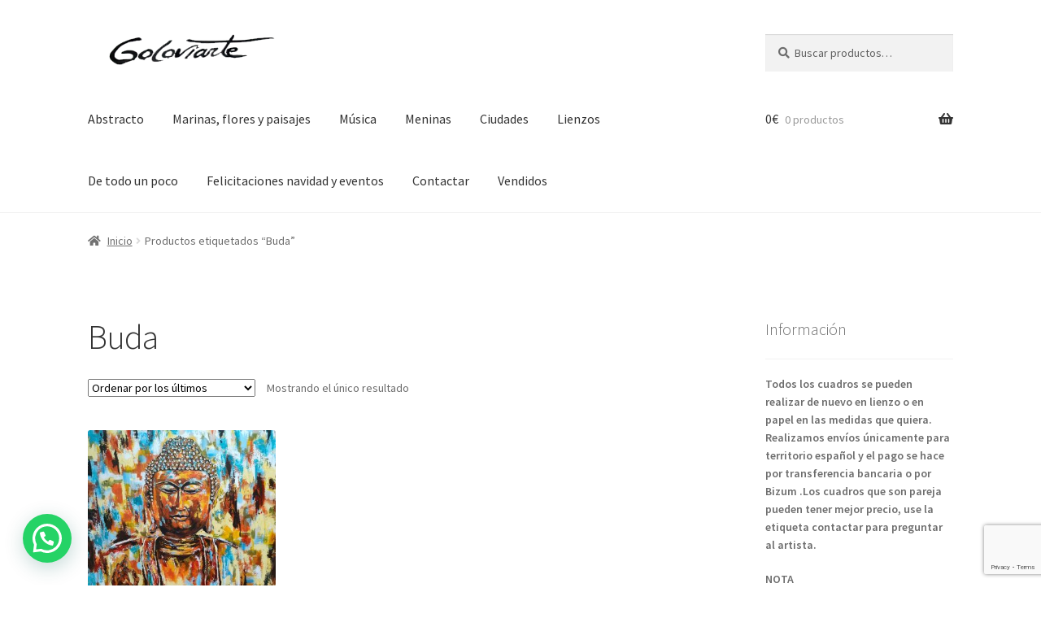

--- FILE ---
content_type: text/html; charset=utf-8
request_url: https://www.google.com/recaptcha/api2/anchor?ar=1&k=6LftreMZAAAAAJfJeySw5SD_ncc4L8unagUxY0k4&co=aHR0cHM6Ly9nb2xvdmlhcnRlY3VhZHJvcy5lczo0NDM.&hl=en&v=PoyoqOPhxBO7pBk68S4YbpHZ&size=invisible&anchor-ms=20000&execute-ms=30000&cb=gd3b2gmnq0k5
body_size: 48828
content:
<!DOCTYPE HTML><html dir="ltr" lang="en"><head><meta http-equiv="Content-Type" content="text/html; charset=UTF-8">
<meta http-equiv="X-UA-Compatible" content="IE=edge">
<title>reCAPTCHA</title>
<style type="text/css">
/* cyrillic-ext */
@font-face {
  font-family: 'Roboto';
  font-style: normal;
  font-weight: 400;
  font-stretch: 100%;
  src: url(//fonts.gstatic.com/s/roboto/v48/KFO7CnqEu92Fr1ME7kSn66aGLdTylUAMa3GUBHMdazTgWw.woff2) format('woff2');
  unicode-range: U+0460-052F, U+1C80-1C8A, U+20B4, U+2DE0-2DFF, U+A640-A69F, U+FE2E-FE2F;
}
/* cyrillic */
@font-face {
  font-family: 'Roboto';
  font-style: normal;
  font-weight: 400;
  font-stretch: 100%;
  src: url(//fonts.gstatic.com/s/roboto/v48/KFO7CnqEu92Fr1ME7kSn66aGLdTylUAMa3iUBHMdazTgWw.woff2) format('woff2');
  unicode-range: U+0301, U+0400-045F, U+0490-0491, U+04B0-04B1, U+2116;
}
/* greek-ext */
@font-face {
  font-family: 'Roboto';
  font-style: normal;
  font-weight: 400;
  font-stretch: 100%;
  src: url(//fonts.gstatic.com/s/roboto/v48/KFO7CnqEu92Fr1ME7kSn66aGLdTylUAMa3CUBHMdazTgWw.woff2) format('woff2');
  unicode-range: U+1F00-1FFF;
}
/* greek */
@font-face {
  font-family: 'Roboto';
  font-style: normal;
  font-weight: 400;
  font-stretch: 100%;
  src: url(//fonts.gstatic.com/s/roboto/v48/KFO7CnqEu92Fr1ME7kSn66aGLdTylUAMa3-UBHMdazTgWw.woff2) format('woff2');
  unicode-range: U+0370-0377, U+037A-037F, U+0384-038A, U+038C, U+038E-03A1, U+03A3-03FF;
}
/* math */
@font-face {
  font-family: 'Roboto';
  font-style: normal;
  font-weight: 400;
  font-stretch: 100%;
  src: url(//fonts.gstatic.com/s/roboto/v48/KFO7CnqEu92Fr1ME7kSn66aGLdTylUAMawCUBHMdazTgWw.woff2) format('woff2');
  unicode-range: U+0302-0303, U+0305, U+0307-0308, U+0310, U+0312, U+0315, U+031A, U+0326-0327, U+032C, U+032F-0330, U+0332-0333, U+0338, U+033A, U+0346, U+034D, U+0391-03A1, U+03A3-03A9, U+03B1-03C9, U+03D1, U+03D5-03D6, U+03F0-03F1, U+03F4-03F5, U+2016-2017, U+2034-2038, U+203C, U+2040, U+2043, U+2047, U+2050, U+2057, U+205F, U+2070-2071, U+2074-208E, U+2090-209C, U+20D0-20DC, U+20E1, U+20E5-20EF, U+2100-2112, U+2114-2115, U+2117-2121, U+2123-214F, U+2190, U+2192, U+2194-21AE, U+21B0-21E5, U+21F1-21F2, U+21F4-2211, U+2213-2214, U+2216-22FF, U+2308-230B, U+2310, U+2319, U+231C-2321, U+2336-237A, U+237C, U+2395, U+239B-23B7, U+23D0, U+23DC-23E1, U+2474-2475, U+25AF, U+25B3, U+25B7, U+25BD, U+25C1, U+25CA, U+25CC, U+25FB, U+266D-266F, U+27C0-27FF, U+2900-2AFF, U+2B0E-2B11, U+2B30-2B4C, U+2BFE, U+3030, U+FF5B, U+FF5D, U+1D400-1D7FF, U+1EE00-1EEFF;
}
/* symbols */
@font-face {
  font-family: 'Roboto';
  font-style: normal;
  font-weight: 400;
  font-stretch: 100%;
  src: url(//fonts.gstatic.com/s/roboto/v48/KFO7CnqEu92Fr1ME7kSn66aGLdTylUAMaxKUBHMdazTgWw.woff2) format('woff2');
  unicode-range: U+0001-000C, U+000E-001F, U+007F-009F, U+20DD-20E0, U+20E2-20E4, U+2150-218F, U+2190, U+2192, U+2194-2199, U+21AF, U+21E6-21F0, U+21F3, U+2218-2219, U+2299, U+22C4-22C6, U+2300-243F, U+2440-244A, U+2460-24FF, U+25A0-27BF, U+2800-28FF, U+2921-2922, U+2981, U+29BF, U+29EB, U+2B00-2BFF, U+4DC0-4DFF, U+FFF9-FFFB, U+10140-1018E, U+10190-1019C, U+101A0, U+101D0-101FD, U+102E0-102FB, U+10E60-10E7E, U+1D2C0-1D2D3, U+1D2E0-1D37F, U+1F000-1F0FF, U+1F100-1F1AD, U+1F1E6-1F1FF, U+1F30D-1F30F, U+1F315, U+1F31C, U+1F31E, U+1F320-1F32C, U+1F336, U+1F378, U+1F37D, U+1F382, U+1F393-1F39F, U+1F3A7-1F3A8, U+1F3AC-1F3AF, U+1F3C2, U+1F3C4-1F3C6, U+1F3CA-1F3CE, U+1F3D4-1F3E0, U+1F3ED, U+1F3F1-1F3F3, U+1F3F5-1F3F7, U+1F408, U+1F415, U+1F41F, U+1F426, U+1F43F, U+1F441-1F442, U+1F444, U+1F446-1F449, U+1F44C-1F44E, U+1F453, U+1F46A, U+1F47D, U+1F4A3, U+1F4B0, U+1F4B3, U+1F4B9, U+1F4BB, U+1F4BF, U+1F4C8-1F4CB, U+1F4D6, U+1F4DA, U+1F4DF, U+1F4E3-1F4E6, U+1F4EA-1F4ED, U+1F4F7, U+1F4F9-1F4FB, U+1F4FD-1F4FE, U+1F503, U+1F507-1F50B, U+1F50D, U+1F512-1F513, U+1F53E-1F54A, U+1F54F-1F5FA, U+1F610, U+1F650-1F67F, U+1F687, U+1F68D, U+1F691, U+1F694, U+1F698, U+1F6AD, U+1F6B2, U+1F6B9-1F6BA, U+1F6BC, U+1F6C6-1F6CF, U+1F6D3-1F6D7, U+1F6E0-1F6EA, U+1F6F0-1F6F3, U+1F6F7-1F6FC, U+1F700-1F7FF, U+1F800-1F80B, U+1F810-1F847, U+1F850-1F859, U+1F860-1F887, U+1F890-1F8AD, U+1F8B0-1F8BB, U+1F8C0-1F8C1, U+1F900-1F90B, U+1F93B, U+1F946, U+1F984, U+1F996, U+1F9E9, U+1FA00-1FA6F, U+1FA70-1FA7C, U+1FA80-1FA89, U+1FA8F-1FAC6, U+1FACE-1FADC, U+1FADF-1FAE9, U+1FAF0-1FAF8, U+1FB00-1FBFF;
}
/* vietnamese */
@font-face {
  font-family: 'Roboto';
  font-style: normal;
  font-weight: 400;
  font-stretch: 100%;
  src: url(//fonts.gstatic.com/s/roboto/v48/KFO7CnqEu92Fr1ME7kSn66aGLdTylUAMa3OUBHMdazTgWw.woff2) format('woff2');
  unicode-range: U+0102-0103, U+0110-0111, U+0128-0129, U+0168-0169, U+01A0-01A1, U+01AF-01B0, U+0300-0301, U+0303-0304, U+0308-0309, U+0323, U+0329, U+1EA0-1EF9, U+20AB;
}
/* latin-ext */
@font-face {
  font-family: 'Roboto';
  font-style: normal;
  font-weight: 400;
  font-stretch: 100%;
  src: url(//fonts.gstatic.com/s/roboto/v48/KFO7CnqEu92Fr1ME7kSn66aGLdTylUAMa3KUBHMdazTgWw.woff2) format('woff2');
  unicode-range: U+0100-02BA, U+02BD-02C5, U+02C7-02CC, U+02CE-02D7, U+02DD-02FF, U+0304, U+0308, U+0329, U+1D00-1DBF, U+1E00-1E9F, U+1EF2-1EFF, U+2020, U+20A0-20AB, U+20AD-20C0, U+2113, U+2C60-2C7F, U+A720-A7FF;
}
/* latin */
@font-face {
  font-family: 'Roboto';
  font-style: normal;
  font-weight: 400;
  font-stretch: 100%;
  src: url(//fonts.gstatic.com/s/roboto/v48/KFO7CnqEu92Fr1ME7kSn66aGLdTylUAMa3yUBHMdazQ.woff2) format('woff2');
  unicode-range: U+0000-00FF, U+0131, U+0152-0153, U+02BB-02BC, U+02C6, U+02DA, U+02DC, U+0304, U+0308, U+0329, U+2000-206F, U+20AC, U+2122, U+2191, U+2193, U+2212, U+2215, U+FEFF, U+FFFD;
}
/* cyrillic-ext */
@font-face {
  font-family: 'Roboto';
  font-style: normal;
  font-weight: 500;
  font-stretch: 100%;
  src: url(//fonts.gstatic.com/s/roboto/v48/KFO7CnqEu92Fr1ME7kSn66aGLdTylUAMa3GUBHMdazTgWw.woff2) format('woff2');
  unicode-range: U+0460-052F, U+1C80-1C8A, U+20B4, U+2DE0-2DFF, U+A640-A69F, U+FE2E-FE2F;
}
/* cyrillic */
@font-face {
  font-family: 'Roboto';
  font-style: normal;
  font-weight: 500;
  font-stretch: 100%;
  src: url(//fonts.gstatic.com/s/roboto/v48/KFO7CnqEu92Fr1ME7kSn66aGLdTylUAMa3iUBHMdazTgWw.woff2) format('woff2');
  unicode-range: U+0301, U+0400-045F, U+0490-0491, U+04B0-04B1, U+2116;
}
/* greek-ext */
@font-face {
  font-family: 'Roboto';
  font-style: normal;
  font-weight: 500;
  font-stretch: 100%;
  src: url(//fonts.gstatic.com/s/roboto/v48/KFO7CnqEu92Fr1ME7kSn66aGLdTylUAMa3CUBHMdazTgWw.woff2) format('woff2');
  unicode-range: U+1F00-1FFF;
}
/* greek */
@font-face {
  font-family: 'Roboto';
  font-style: normal;
  font-weight: 500;
  font-stretch: 100%;
  src: url(//fonts.gstatic.com/s/roboto/v48/KFO7CnqEu92Fr1ME7kSn66aGLdTylUAMa3-UBHMdazTgWw.woff2) format('woff2');
  unicode-range: U+0370-0377, U+037A-037F, U+0384-038A, U+038C, U+038E-03A1, U+03A3-03FF;
}
/* math */
@font-face {
  font-family: 'Roboto';
  font-style: normal;
  font-weight: 500;
  font-stretch: 100%;
  src: url(//fonts.gstatic.com/s/roboto/v48/KFO7CnqEu92Fr1ME7kSn66aGLdTylUAMawCUBHMdazTgWw.woff2) format('woff2');
  unicode-range: U+0302-0303, U+0305, U+0307-0308, U+0310, U+0312, U+0315, U+031A, U+0326-0327, U+032C, U+032F-0330, U+0332-0333, U+0338, U+033A, U+0346, U+034D, U+0391-03A1, U+03A3-03A9, U+03B1-03C9, U+03D1, U+03D5-03D6, U+03F0-03F1, U+03F4-03F5, U+2016-2017, U+2034-2038, U+203C, U+2040, U+2043, U+2047, U+2050, U+2057, U+205F, U+2070-2071, U+2074-208E, U+2090-209C, U+20D0-20DC, U+20E1, U+20E5-20EF, U+2100-2112, U+2114-2115, U+2117-2121, U+2123-214F, U+2190, U+2192, U+2194-21AE, U+21B0-21E5, U+21F1-21F2, U+21F4-2211, U+2213-2214, U+2216-22FF, U+2308-230B, U+2310, U+2319, U+231C-2321, U+2336-237A, U+237C, U+2395, U+239B-23B7, U+23D0, U+23DC-23E1, U+2474-2475, U+25AF, U+25B3, U+25B7, U+25BD, U+25C1, U+25CA, U+25CC, U+25FB, U+266D-266F, U+27C0-27FF, U+2900-2AFF, U+2B0E-2B11, U+2B30-2B4C, U+2BFE, U+3030, U+FF5B, U+FF5D, U+1D400-1D7FF, U+1EE00-1EEFF;
}
/* symbols */
@font-face {
  font-family: 'Roboto';
  font-style: normal;
  font-weight: 500;
  font-stretch: 100%;
  src: url(//fonts.gstatic.com/s/roboto/v48/KFO7CnqEu92Fr1ME7kSn66aGLdTylUAMaxKUBHMdazTgWw.woff2) format('woff2');
  unicode-range: U+0001-000C, U+000E-001F, U+007F-009F, U+20DD-20E0, U+20E2-20E4, U+2150-218F, U+2190, U+2192, U+2194-2199, U+21AF, U+21E6-21F0, U+21F3, U+2218-2219, U+2299, U+22C4-22C6, U+2300-243F, U+2440-244A, U+2460-24FF, U+25A0-27BF, U+2800-28FF, U+2921-2922, U+2981, U+29BF, U+29EB, U+2B00-2BFF, U+4DC0-4DFF, U+FFF9-FFFB, U+10140-1018E, U+10190-1019C, U+101A0, U+101D0-101FD, U+102E0-102FB, U+10E60-10E7E, U+1D2C0-1D2D3, U+1D2E0-1D37F, U+1F000-1F0FF, U+1F100-1F1AD, U+1F1E6-1F1FF, U+1F30D-1F30F, U+1F315, U+1F31C, U+1F31E, U+1F320-1F32C, U+1F336, U+1F378, U+1F37D, U+1F382, U+1F393-1F39F, U+1F3A7-1F3A8, U+1F3AC-1F3AF, U+1F3C2, U+1F3C4-1F3C6, U+1F3CA-1F3CE, U+1F3D4-1F3E0, U+1F3ED, U+1F3F1-1F3F3, U+1F3F5-1F3F7, U+1F408, U+1F415, U+1F41F, U+1F426, U+1F43F, U+1F441-1F442, U+1F444, U+1F446-1F449, U+1F44C-1F44E, U+1F453, U+1F46A, U+1F47D, U+1F4A3, U+1F4B0, U+1F4B3, U+1F4B9, U+1F4BB, U+1F4BF, U+1F4C8-1F4CB, U+1F4D6, U+1F4DA, U+1F4DF, U+1F4E3-1F4E6, U+1F4EA-1F4ED, U+1F4F7, U+1F4F9-1F4FB, U+1F4FD-1F4FE, U+1F503, U+1F507-1F50B, U+1F50D, U+1F512-1F513, U+1F53E-1F54A, U+1F54F-1F5FA, U+1F610, U+1F650-1F67F, U+1F687, U+1F68D, U+1F691, U+1F694, U+1F698, U+1F6AD, U+1F6B2, U+1F6B9-1F6BA, U+1F6BC, U+1F6C6-1F6CF, U+1F6D3-1F6D7, U+1F6E0-1F6EA, U+1F6F0-1F6F3, U+1F6F7-1F6FC, U+1F700-1F7FF, U+1F800-1F80B, U+1F810-1F847, U+1F850-1F859, U+1F860-1F887, U+1F890-1F8AD, U+1F8B0-1F8BB, U+1F8C0-1F8C1, U+1F900-1F90B, U+1F93B, U+1F946, U+1F984, U+1F996, U+1F9E9, U+1FA00-1FA6F, U+1FA70-1FA7C, U+1FA80-1FA89, U+1FA8F-1FAC6, U+1FACE-1FADC, U+1FADF-1FAE9, U+1FAF0-1FAF8, U+1FB00-1FBFF;
}
/* vietnamese */
@font-face {
  font-family: 'Roboto';
  font-style: normal;
  font-weight: 500;
  font-stretch: 100%;
  src: url(//fonts.gstatic.com/s/roboto/v48/KFO7CnqEu92Fr1ME7kSn66aGLdTylUAMa3OUBHMdazTgWw.woff2) format('woff2');
  unicode-range: U+0102-0103, U+0110-0111, U+0128-0129, U+0168-0169, U+01A0-01A1, U+01AF-01B0, U+0300-0301, U+0303-0304, U+0308-0309, U+0323, U+0329, U+1EA0-1EF9, U+20AB;
}
/* latin-ext */
@font-face {
  font-family: 'Roboto';
  font-style: normal;
  font-weight: 500;
  font-stretch: 100%;
  src: url(//fonts.gstatic.com/s/roboto/v48/KFO7CnqEu92Fr1ME7kSn66aGLdTylUAMa3KUBHMdazTgWw.woff2) format('woff2');
  unicode-range: U+0100-02BA, U+02BD-02C5, U+02C7-02CC, U+02CE-02D7, U+02DD-02FF, U+0304, U+0308, U+0329, U+1D00-1DBF, U+1E00-1E9F, U+1EF2-1EFF, U+2020, U+20A0-20AB, U+20AD-20C0, U+2113, U+2C60-2C7F, U+A720-A7FF;
}
/* latin */
@font-face {
  font-family: 'Roboto';
  font-style: normal;
  font-weight: 500;
  font-stretch: 100%;
  src: url(//fonts.gstatic.com/s/roboto/v48/KFO7CnqEu92Fr1ME7kSn66aGLdTylUAMa3yUBHMdazQ.woff2) format('woff2');
  unicode-range: U+0000-00FF, U+0131, U+0152-0153, U+02BB-02BC, U+02C6, U+02DA, U+02DC, U+0304, U+0308, U+0329, U+2000-206F, U+20AC, U+2122, U+2191, U+2193, U+2212, U+2215, U+FEFF, U+FFFD;
}
/* cyrillic-ext */
@font-face {
  font-family: 'Roboto';
  font-style: normal;
  font-weight: 900;
  font-stretch: 100%;
  src: url(//fonts.gstatic.com/s/roboto/v48/KFO7CnqEu92Fr1ME7kSn66aGLdTylUAMa3GUBHMdazTgWw.woff2) format('woff2');
  unicode-range: U+0460-052F, U+1C80-1C8A, U+20B4, U+2DE0-2DFF, U+A640-A69F, U+FE2E-FE2F;
}
/* cyrillic */
@font-face {
  font-family: 'Roboto';
  font-style: normal;
  font-weight: 900;
  font-stretch: 100%;
  src: url(//fonts.gstatic.com/s/roboto/v48/KFO7CnqEu92Fr1ME7kSn66aGLdTylUAMa3iUBHMdazTgWw.woff2) format('woff2');
  unicode-range: U+0301, U+0400-045F, U+0490-0491, U+04B0-04B1, U+2116;
}
/* greek-ext */
@font-face {
  font-family: 'Roboto';
  font-style: normal;
  font-weight: 900;
  font-stretch: 100%;
  src: url(//fonts.gstatic.com/s/roboto/v48/KFO7CnqEu92Fr1ME7kSn66aGLdTylUAMa3CUBHMdazTgWw.woff2) format('woff2');
  unicode-range: U+1F00-1FFF;
}
/* greek */
@font-face {
  font-family: 'Roboto';
  font-style: normal;
  font-weight: 900;
  font-stretch: 100%;
  src: url(//fonts.gstatic.com/s/roboto/v48/KFO7CnqEu92Fr1ME7kSn66aGLdTylUAMa3-UBHMdazTgWw.woff2) format('woff2');
  unicode-range: U+0370-0377, U+037A-037F, U+0384-038A, U+038C, U+038E-03A1, U+03A3-03FF;
}
/* math */
@font-face {
  font-family: 'Roboto';
  font-style: normal;
  font-weight: 900;
  font-stretch: 100%;
  src: url(//fonts.gstatic.com/s/roboto/v48/KFO7CnqEu92Fr1ME7kSn66aGLdTylUAMawCUBHMdazTgWw.woff2) format('woff2');
  unicode-range: U+0302-0303, U+0305, U+0307-0308, U+0310, U+0312, U+0315, U+031A, U+0326-0327, U+032C, U+032F-0330, U+0332-0333, U+0338, U+033A, U+0346, U+034D, U+0391-03A1, U+03A3-03A9, U+03B1-03C9, U+03D1, U+03D5-03D6, U+03F0-03F1, U+03F4-03F5, U+2016-2017, U+2034-2038, U+203C, U+2040, U+2043, U+2047, U+2050, U+2057, U+205F, U+2070-2071, U+2074-208E, U+2090-209C, U+20D0-20DC, U+20E1, U+20E5-20EF, U+2100-2112, U+2114-2115, U+2117-2121, U+2123-214F, U+2190, U+2192, U+2194-21AE, U+21B0-21E5, U+21F1-21F2, U+21F4-2211, U+2213-2214, U+2216-22FF, U+2308-230B, U+2310, U+2319, U+231C-2321, U+2336-237A, U+237C, U+2395, U+239B-23B7, U+23D0, U+23DC-23E1, U+2474-2475, U+25AF, U+25B3, U+25B7, U+25BD, U+25C1, U+25CA, U+25CC, U+25FB, U+266D-266F, U+27C0-27FF, U+2900-2AFF, U+2B0E-2B11, U+2B30-2B4C, U+2BFE, U+3030, U+FF5B, U+FF5D, U+1D400-1D7FF, U+1EE00-1EEFF;
}
/* symbols */
@font-face {
  font-family: 'Roboto';
  font-style: normal;
  font-weight: 900;
  font-stretch: 100%;
  src: url(//fonts.gstatic.com/s/roboto/v48/KFO7CnqEu92Fr1ME7kSn66aGLdTylUAMaxKUBHMdazTgWw.woff2) format('woff2');
  unicode-range: U+0001-000C, U+000E-001F, U+007F-009F, U+20DD-20E0, U+20E2-20E4, U+2150-218F, U+2190, U+2192, U+2194-2199, U+21AF, U+21E6-21F0, U+21F3, U+2218-2219, U+2299, U+22C4-22C6, U+2300-243F, U+2440-244A, U+2460-24FF, U+25A0-27BF, U+2800-28FF, U+2921-2922, U+2981, U+29BF, U+29EB, U+2B00-2BFF, U+4DC0-4DFF, U+FFF9-FFFB, U+10140-1018E, U+10190-1019C, U+101A0, U+101D0-101FD, U+102E0-102FB, U+10E60-10E7E, U+1D2C0-1D2D3, U+1D2E0-1D37F, U+1F000-1F0FF, U+1F100-1F1AD, U+1F1E6-1F1FF, U+1F30D-1F30F, U+1F315, U+1F31C, U+1F31E, U+1F320-1F32C, U+1F336, U+1F378, U+1F37D, U+1F382, U+1F393-1F39F, U+1F3A7-1F3A8, U+1F3AC-1F3AF, U+1F3C2, U+1F3C4-1F3C6, U+1F3CA-1F3CE, U+1F3D4-1F3E0, U+1F3ED, U+1F3F1-1F3F3, U+1F3F5-1F3F7, U+1F408, U+1F415, U+1F41F, U+1F426, U+1F43F, U+1F441-1F442, U+1F444, U+1F446-1F449, U+1F44C-1F44E, U+1F453, U+1F46A, U+1F47D, U+1F4A3, U+1F4B0, U+1F4B3, U+1F4B9, U+1F4BB, U+1F4BF, U+1F4C8-1F4CB, U+1F4D6, U+1F4DA, U+1F4DF, U+1F4E3-1F4E6, U+1F4EA-1F4ED, U+1F4F7, U+1F4F9-1F4FB, U+1F4FD-1F4FE, U+1F503, U+1F507-1F50B, U+1F50D, U+1F512-1F513, U+1F53E-1F54A, U+1F54F-1F5FA, U+1F610, U+1F650-1F67F, U+1F687, U+1F68D, U+1F691, U+1F694, U+1F698, U+1F6AD, U+1F6B2, U+1F6B9-1F6BA, U+1F6BC, U+1F6C6-1F6CF, U+1F6D3-1F6D7, U+1F6E0-1F6EA, U+1F6F0-1F6F3, U+1F6F7-1F6FC, U+1F700-1F7FF, U+1F800-1F80B, U+1F810-1F847, U+1F850-1F859, U+1F860-1F887, U+1F890-1F8AD, U+1F8B0-1F8BB, U+1F8C0-1F8C1, U+1F900-1F90B, U+1F93B, U+1F946, U+1F984, U+1F996, U+1F9E9, U+1FA00-1FA6F, U+1FA70-1FA7C, U+1FA80-1FA89, U+1FA8F-1FAC6, U+1FACE-1FADC, U+1FADF-1FAE9, U+1FAF0-1FAF8, U+1FB00-1FBFF;
}
/* vietnamese */
@font-face {
  font-family: 'Roboto';
  font-style: normal;
  font-weight: 900;
  font-stretch: 100%;
  src: url(//fonts.gstatic.com/s/roboto/v48/KFO7CnqEu92Fr1ME7kSn66aGLdTylUAMa3OUBHMdazTgWw.woff2) format('woff2');
  unicode-range: U+0102-0103, U+0110-0111, U+0128-0129, U+0168-0169, U+01A0-01A1, U+01AF-01B0, U+0300-0301, U+0303-0304, U+0308-0309, U+0323, U+0329, U+1EA0-1EF9, U+20AB;
}
/* latin-ext */
@font-face {
  font-family: 'Roboto';
  font-style: normal;
  font-weight: 900;
  font-stretch: 100%;
  src: url(//fonts.gstatic.com/s/roboto/v48/KFO7CnqEu92Fr1ME7kSn66aGLdTylUAMa3KUBHMdazTgWw.woff2) format('woff2');
  unicode-range: U+0100-02BA, U+02BD-02C5, U+02C7-02CC, U+02CE-02D7, U+02DD-02FF, U+0304, U+0308, U+0329, U+1D00-1DBF, U+1E00-1E9F, U+1EF2-1EFF, U+2020, U+20A0-20AB, U+20AD-20C0, U+2113, U+2C60-2C7F, U+A720-A7FF;
}
/* latin */
@font-face {
  font-family: 'Roboto';
  font-style: normal;
  font-weight: 900;
  font-stretch: 100%;
  src: url(//fonts.gstatic.com/s/roboto/v48/KFO7CnqEu92Fr1ME7kSn66aGLdTylUAMa3yUBHMdazQ.woff2) format('woff2');
  unicode-range: U+0000-00FF, U+0131, U+0152-0153, U+02BB-02BC, U+02C6, U+02DA, U+02DC, U+0304, U+0308, U+0329, U+2000-206F, U+20AC, U+2122, U+2191, U+2193, U+2212, U+2215, U+FEFF, U+FFFD;
}

</style>
<link rel="stylesheet" type="text/css" href="https://www.gstatic.com/recaptcha/releases/PoyoqOPhxBO7pBk68S4YbpHZ/styles__ltr.css">
<script nonce="tvCawzXGeMjG1_wf3ivd6A" type="text/javascript">window['__recaptcha_api'] = 'https://www.google.com/recaptcha/api2/';</script>
<script type="text/javascript" src="https://www.gstatic.com/recaptcha/releases/PoyoqOPhxBO7pBk68S4YbpHZ/recaptcha__en.js" nonce="tvCawzXGeMjG1_wf3ivd6A">
      
    </script></head>
<body><div id="rc-anchor-alert" class="rc-anchor-alert"></div>
<input type="hidden" id="recaptcha-token" value="[base64]">
<script type="text/javascript" nonce="tvCawzXGeMjG1_wf3ivd6A">
      recaptcha.anchor.Main.init("[\x22ainput\x22,[\x22bgdata\x22,\x22\x22,\[base64]/[base64]/[base64]/[base64]/[base64]/UltsKytdPUU6KEU8MjA0OD9SW2wrK109RT4+NnwxOTI6KChFJjY0NTEyKT09NTUyOTYmJk0rMTxjLmxlbmd0aCYmKGMuY2hhckNvZGVBdChNKzEpJjY0NTEyKT09NTYzMjA/[base64]/[base64]/[base64]/[base64]/[base64]/[base64]/[base64]\x22,\[base64]\\u003d\\u003d\x22,\x22FMKnYw7DmMKlK13CtsKLJMOBPkDDvsKHw7F4BcKXw5dSwprDoEFdw77Ct0bDsl/Ck8Kiw4nClCZrMMOCw44HXwXCh8K7CXQ1w7UqG8OPaD18QsO3wql1VMKSw5HDnl/Ck8Kwwpwkw5pSPcOQw7YIbH0zTQFRw7M8YwfDsVQbw5jDssKZSGwRRsKtCcKrPhZbwqLCnUx1aT1xEcK0wrfDrB4MwpZnw7RWClTDhnDCicKHPsKqworDg8OXwr3DscObOBLCtMKpQxbCk8Oxwqd8wprDjsKzwrluUsOjwqdOwqkkwo/DuGEpw49SXsOhwrohIsOPw43ClcOGw5YNwqbDiMOHYcKww5tYwq/CqzMNKMOLw5A4w67CgmXCg2/[base64]/Dm8O9wp7CtcOeWAg3w6bCpMOhw4XDvxgPNDduw4/DjcOfIG/DpEHDvsOoRUbCmcODbMK+wo/Dp8Ofw4vCjMKJwo1Ow409wqdhw6jDpl3CrkTDsnrDv8KXw4PDhxRRwrZNVMKHOsKcEMO0woPCl8KaXcKgwqF+H250BMKXL8OCw5AVwqZPX8KRwqALUTtCw55MYsK0wrkUw6HDtU9fWAPDtcOgwq/Co8OyDTDCmsOmwp0fwqErw5pOJ8O2TmlCKsO8e8KwC8OSPQrCvkwVw5PDkVE1w5BjwoUuw6DCtG4cLcO3wpLDjkg0w73CqFzCncKBLG3Dl8OGN1hxWGMRDMKwwqnDtXPCrcOSw43DslrDrcOyRCbDoxBCwppbw65lwrHCgMKMwogsIMKVSSbCjC/CqiXCmADDiWYPw5/DmcKoEDIew5I9fMO9wr0QY8O5eWZnQMOBF8OFSMOWwrTCnGzCmkYuB8OPOwjCqsKnwojDv2VWwo59HsOdF8Ofw7HDjiRsw4HDhHBGw6DCmcKWwrDDrcOywonCnVzDrzhHw5/Cmx/Co8KACHwBw5nDjMKVPnbCusKXw4UWNVTDvnTCmMK/wrLCmzQLwrPCuiHCpMOxw54ywo4Hw7/DqAMeFsKqw7bDj2geBcOfZcKRJw7DisKJcizCgcK7w4crwokuBwHCisOuwoc/R8OswrA/a8OzW8OwPMOSCTZSw7IhwoFKw6PDs3vDuSrClsOfwpvClsKvKsKHw5zCqAnDmcO4X8OHXHEPCyw6EMKBwo3CuygZw7HCi1fCsAfCjxVvwrfDi8KzwrBFGk4Ow7HCvF7DlMKgCGAUw4BsWcKzw4ErwqJbw5DDvF7Djld3w7MRwr8/w6/Dh8OkwoHDh8Kww5p3EsKcw43DhT7DtMOkf2bCkW7Cn8OyGS/CvcKeOl/[base64]/CjsOHw47Dn1nCj3zDvVnDkXE5A2ZHTCvCt8O4cB0dwrbCqMKEwrQmFcOHwqIKQHXCsRocw7nCtMKSw7bDmEtcPjvCgy5Lwrc9aMKfw5vCtXHDoMOdw68Ewok3w4V0wpYmwprDoMObw5nDvsOCMcKOwpJVw5XCmgQffcOTPsKKw5rDhMKcwp/[base64]/wqHDpijCoMOjesOJKCLCvMOnwoYNw5U2w7zCi2/DnBQpw4M/DX3DtDEWQ8O2wrDDvwsUw7/CjMKAHGA2w4PCi8OSw73Cp8OschR+woEpwq3CjwQTZTnDvzHCl8OkwqbClhh9HsKvLMOkwr3Dp3TCn3fCocKBAFgpw6JKLUHDvcOJbMOlw7nDhVzCmMKNw4gabXRIw6bCu8OYwpkzw7/Dv03DuwXDsmsMw4LDqsKrw7rDjMKxw47CqQIdw4cJSsKgdmTChzDDjFolwqsOHlc3JsKUwpljLls6YVbCky/CqcKOAsK0dU7Cohozw7l5w4bCtmd2w7EySgjCg8K1wo14w5fCsMOMW3YlwojDssK0w7h2OMOYw596w6bDisO5wpoMw4Bcw7TClMOxWCXDtDLCnMOMWGtpwrFHDGrDmsKJAcKMw6FAw79+w4rDqsKbw7hqwqfCicOTw4HCt2FAFRXCv8Kcwp3DumpLw7xPwpXCvHVDwq/CnnrDqsKdw65Vw67DmMOFwpU3VMOIK8O6wojDi8KTwqVHRFYMw7pgw7rCti7CghYbYxEuDF7CmcKlbMOqwolRAcOtVcKycB5hU8OBBDAuwrdkw5E+YsKsVMOjwr/CunrCpQZaG8KgwrjClC4FZsKICcOxUlsyw6rDl8O1DFnDn8Klw6I0eBnDiMKxw6VneMKOTDfDrXB1wrRywr3DlsOiYcKswrfCuMKbw6LCmVh0wpPCtcKmUybCmsOSw5l/L8KkFjY8OcKSXMKrw5HDtmgpBcOJaMOtw5jCmhrDnMOJfMOKAifCvsKMG8Kxw6s0dyA3S8KTAMOYw7vCicKvwphFTcKBUcOpw41Nw6DDp8KcM03DjQg3wohyKnlww6bDjTvCr8OWaV9pwopdF1bDnsKtwo/CuMOowozCu8KlwrLDvwo2wr3DiVHCuMKxwpU6HArDtsOowrbCicKOwphNwqjDuzIlDVbDqBvDuWB/QG7DgR0AwojClVYEBMK6MHJQfsKswofDlMOjw6PDjFg3XsK/DsOqGMOUw4UkdsK1KMKCwo7DqW7CgsOUwrJ4wpfDtT4EVFvCicOQwpxpKGllw7hOw6sDZsKVw4PCkUg5w5A7CCjDmsKjw6hPw7vDkMK7csK+WQp0LilccMOWwp3Cp8KJQlpEw5sZw7bDjMK3w5ELw5TDkjs8w6XDqjrDh2nCmsKkwrsow6/[base64]/Dp8KaA3DCn8OaNsKIwrF0wrjChsK6HXfCmGU2w77CllMtccO6aU9NwpXCjsOMw4/Cj8KwWUvDuzUDdcK6F8KWYsKFw7xAL27DtsKJw6TCvMOtwqHDi8OSw5s/[base64]/Dv8KyTzLDgcKYw7A1PMO9IcKPwozDl8O1B8OzSWZ5w4s2BsOjbcK3w7LDtVV7wopPBjZbwovDq8KfaMOTwp4Zw4bDi8OXwo/CmQF9LMOqaMO/[base64]/CnHTDosKnwopcDkIzw6PCqcKow43CjMORAD4qw68jwrp3WxFXe8KGeATDncOGw6nDvcKkwqTDlcO9wprCoTHCtsOOGDXChQBHAlVpwqDDj8OWDMKVBcKJAUvDqcOdw4k0bsKYCF1oScKOR8KWdCDCujXDi8OuwqbDhMOVfcO/[base64]/cEPCpsKcwqZOOMKHb8KOw7kOQ8KKcMKvw4EPw5JJwp7Dk8OkwoLCsx3DucKlw718JsKPEsKoS8K/S2/Dt8OKbjATQgULwpJhwo3DmsKhwp82w5rDjDoIwqjDosOYwpTDsMKHwo3CocKFF8K5OcKRZEo4d8O/O8KdDsKgwqYSwqBkbz4qcMK6w5QYW8OTw4vDmcO8w7ovPBjDvcOlK8Ojwr7DnlrDhXAmwp84wrZMwok+D8O+QsKnw6oWa03DjSrCiVrCh8OUfhl8bRpAw5fDo005J8KpwrEHwog7woDCjWPDqcO3cMK0T8KTf8OHwrItwoBaVWUfbml7wp8Qw7Eew6Y/YR/DjsKxesOkw5R5wpjCqMK+w7DCpEkXwrrCocKRe8KswqnCocOsVk/CiwPDsMK8w6TCrcKSQcOuQgTCj8KBw5rDvw3Cm8O1bx/CsMKTL0w7w69sw4TDh3HDrG/DsMK8w4gwIkHDrn/[base64]/w57DuMKTFQ7Ci8KlLl3DqcKAQx/DnS3DkXfDrAfCvMKhw6IBw6XCk0M5cWHDlsOzfMK+woJRdVzCu8KfGiQbwrwkImEFFV4Aw5jCvcO5wrh2wojCgcKeFMOEBsKQDS3Dn8OsKcONAMK4w71/RSPCncOkAcOOGsKdwoR0GQ9WwrXDsFcOUcO8wpLDi8KhwpQswrbCu3B/XiZdB8O7KsK+wrtMwqF1YsOvXxNhw5rCiXXDmCDCosOhw4bCicKYwrkNw4I8FMOVw4fCm8KPAGfCkxhwwrbDgH11w5cWYMOUesKyMgcnwrdZTMOjwqzClsK7KsK7CsKowqxtQ2zCuMK5KMKlcMKrNHYDwoZgw54+BMOXwpjCqcKgwo4nDsK5RRsYwo8/w73CinDDmMKcw5wuwpPDmcKXI8KQKsK4QAlYw6R9ASjChcKjI0hSw6PCq8KFYMOreBLCqn/CsD0Pb8K3TsOlVsOdCMOKA8KVDMK2w6zCojDDrFLDvsKvfgDCgWbCusKSVcKmwprDjMO6w4V/w67CgUcPTnDDqcOMw4DDuRPCj8Kqwp0ld8OQAsONWcKOw5Zow5jDk1LDtkPCplLDsh7DmTvDucO4wrBdw4DCi8KGwpxswqhVwosMwoAHw5PDisKJNjLDjzPCgQbCpsOPdsOPB8KZLMOsdMODDMKuKQhbYC/CnMK/P8OcwrJLHjkvR8ONwr1ZZ8OJY8ODNsKVwqbDl8Oowr8hf8KOM3/CshrDmlzCrCTCgGlFwpMuXnNEfMKlwqXDtVvDiTMVw6fCjl3DnsOCd8KZw6lRwrvDuMKTwp4XwqTCssKWw5NdwpJGwovDisKaw6/[base64]/HsKIwq/DtWEREcOxY2LCrCnDgRFvH8OnwqzDnTw0ZsKow7wSBsOGHw7CgMKLYcKwRsK5SD/Dv8OPSMO5F0BTOnLDm8OPEcKmwrEqFjdlwpYhfsKlwrzDsMOkaMOewrNBVwzDt1TCtAhLIMKvcsOLw4vCsnjDrsKkFcKDWlvDoMO1P28sOhbCiifCtcO+w4vDpHXDkmxiwo9EUTl+KWA1KsKtwr/[base64]/[base64]/Dp0YVwp49w4HDl8KudcKtwq3DsSdAw7dJERo/w6jDgcKbw7vDksKBc2fDvWnCvcKyfhwUK2PDlcK+AcOZdz16ORgWDnrDssOTAiAWBGkrwpbDiAHCv8KAw4hAw4jCh2oCw7cowrZ6f2DDj8K9UMOtwqnCtMOfRMKkQsK3bDc7YjRPSm91wrDCmDXCiEgAZT/DhMKnYmTCrMKgP3DCngB/QMKta1bDgcOWwonCrFtKKMOJbsOLwoJIwrLDqsOePTQmwqvDoMOcw7Q3Ny7Dl8KMwo1Gw7XCkMKKPMOseRJuworCg8Oew654wpLCv1TDgB4VU8KGwrclOkAgHsKRdMO3wo/DssKpw6PDpcKvw4xAwoHCt8OaRcOaAsOnZhrCpsOFwrpewqUjwrsxelLCkRnCrzp2AcOeOXzDn8KAKcK/HX7CusKcRMK7V1TDv8OCTQDDrTPDncOiCcOtPT/DnMKof2wXQEV8X8ODJCUaw70IW8Kiwr54w5PCgCIqwrPCk8Ktw6fDqsKdJsK9dztjZhQtbhfDpsO6PRtWEMKIQFrCq8ONw7/DjXIfw4vCicOvSgUGwrJaHcKXfcOfZhfChMOewoYWF0vDpcOSKMO6w71nwp/DljXClRvDiiVqw7oRwozChcO2wqo4BVvDtsOuwqLDlhwsw6TDj8OVJcK+w5rDuDDDrMOjwrfCtcKNw7/DlcOOwpLDoW/DvsOJw69gSjRtwpLCmcOOwrHDjxMrZjvCg2AfW8K7EsK5w4/DqMKBw7Zmw7tCC8KETCzCi3rDqVDCncKWMcOrw7w9AcOmW8OTwojCsMOnOsOLRcKtwqrCqkQtU8KqRhrCjW7Dn1LDoEQlw7MOWVXDosOdwonDoMKxOsKfB8KkOMKqY8K5RiVaw4gYB00pwqfCjcO/NX/[base64]/MsKHemdLw7Qiw5TCuMKAwrHDtsOsw7ZSV8OOwqNidMOGCWR/TkzCrXPChhjCucKcwrjChcOnwo7ChyNmL8OVbVXDqMKkwp9HJmTDqX7DvBnDmsOJwonDsMOVw40+BHfCqWzCvHx2UcKvwo/[base64]/Cn8O+wosfPXnDn8Osw6XCjMO/c8KEIAfCvnMXwrxcw47CscOMwpzCtsKyBsKJw6BCwq56wovCocOdbX1uR1BEwol3wrUcwqHCv8Oew7LDjx/Cvn3DrcKIAiTClcKKZcOMRsKbXMKWRyHDhcOswqcTwrnCgURHF3jCm8Klw5wPQsKFSGXCsBnDj1Uzwpw+YgpRwroYSsOkOWHCmyPCjMOow7dcwoY8w4DDuH/DqcO2w6ZEw6xNw7NLwqMJHAfCqsKhwp8wKMK/QcOqwqpXQ19aHzI4K8KPw5UDw4PDuHQewojDikIVXsK6PMKjXMKqUsKRw4B5OcO9w4Ifwq/[base64]/DrMOUQlvCtcOIwoNYw4wsFUBPEsONfCpJwq/CoMK7YC4ySlxgB8KxSsO5QwfCkA9sa8KGG8K4agA8wr/[base64]/DqcOxCzgiw4PCs8KJHUYRw7bDkAXDhmDDt8OTLMOLbC0Ow5/DqH3DnTjDlm9Fw7Voa8OQwq3CgExbwo1Ew5EyY8OQw4cfIT/CumHDksK4wpBDN8Kew4lPw4U+wqBvw5lZwrxyw6/CkMKPF3/CrWd1w5xywrzDrXXCgk1gw5Npwrg/w58jwo7CpQkCbsKSYcOKwr7Cl8OIwrs+woXDp8Obw5TDjUAqwro1w7LDoznCoSDDp3DCk1TCkcOHw4zDmcOWZXx+wrE9woLCmULClsO6wqXDkRppFVzDosOGe3AGD8K/[base64]/[base64]/Ckl0bTcK+wrvDmMOow7tXKMKGH8K2wqlfwogvwrTDr8KxwqwHBmrCnsKiwosiwrYwEMK4XcKRw5DCsw8EYcOiGcK3wrbDqMO5SwZqwpLCngTDiS/Dji98EhAqSwbCnMOsXS5QwqnDsRrDmH3CrsK2w5nDjsKESRnCqifCoiJxYH3CimbCuj3Dv8OxOUDCoMKsw6/Dun8pw7Zcw6/ClTTCsMKkJ8OFw77DlsOfwqXCvCtgw6fDpx9Aw5nCpsOYwqrDhENpw6LCrnHCusKXAMKkwoLCtVQVwqBYTmTCmsKgwoUCwr48ZUBUw5XDv2hXwoV8wrHDiQsEPA9Bw5YdwpHDjXozw7cGw4/DswvDucKaIsKrw7XDvMKVVsOOw4M3U8KYwpAawocgw5nDscKcD1gNw67CkcOEwoAVw5/CpgrDn8KMSwnDriJCwpnCosKpw6tsw71GWcKeeAtGP2gSfcKlBsKvwpFyUxHCl8OVY1fCmsOBwpHDucKYw7IdQsKAFcO2AsOTZFIew5kITTjCvMKJwpsFw4s0PgYWw7LCpDbDrsO8wp4rwqp8EcOaMcO8w408w70CwofChzHDv8KTbRlEwozDjzrCh3fCkGbDrE/DkjfClcOtw697S8OXa1JgCcKqDMK3MjVRJCvCgQPDtsOXwp7CnCRUwr4Uanh6w6Yswq9IwoLComHCsXVKw4ImbTfCnsKZw6vCtMOQEgV4TcKVHnkHw4NGb8KJRcOVWMK8wpRRwpvDkMOHw7sFw6B5asOTw4bDvl3DgxQiw53Cu8Oif8KZwqFoKXXCqwTCr8K/NsOvKsKbFxnDuWgTC8K/[base64]/[base64]/Ci8KQw4RXw57CoG9maFvDmSvCssO7ewrCl8KoBnNcHMOaA8KGAcOBwqcKw5DCgTJ7CMKGAcODGsKHAMK4ATjCtWnCkUvDncORPsOEEcKPw5ZZKMKkWcO/wpIbwqInWE0Vb8KYfyDCpMOjwqLCoMKgwr3CicKwY8Ofd8KXXcKSIcKIw4pwwoDCuibCrUFZZW3CssKqcEPDqygIVH7Dpn8CwpcwL8K8AGjCgXd9w7ssw7HDpwPCvsO/[base64]/Dtz/DlkoKIj3DjMKgwrzCtcKcwop5w63DsT3DlcOhwrTCnXLChF/ChsKzSg9HQsOOwpRzwo7DqXpCw7h6wrRYM8Oow7BsfH3CoMKSwow9wrspa8OdMsK2wohFwqEqw4pHw5/CpifDqsO3Y1vDkgBMw53DssOEw552JXjDqMKpw6NUwr5CWjXCt0Rww4zCuSoawrEQw4nCuA/DiMKBUyY9wpIUwqptRcOgwoJLw6zCvcKOLDltVEggG3QiIRrDnMO5H0lQwpDDg8Ouw5jDrsODwot9w7LCpMKyw6fDvMOMUVMsw4A0AMOHw4DCixbDqsODwrE1woo2RsKBKcKmMDHDgsKIwp7DjVg1ankKw4A4VMKWw43Cv8OeUGhhw65sO8OZVW/Du8Kdw55FWsOgNHnDg8KOQcK0dkgFYcK0EAs3JgsXworDpMKDB8OZwrAHbCDDvzrDh8KHGygmwq8ANMO0FxPDiMKKdxEcw5DDk8KlfUVeBMOow4F4KVRMH8KEOWPCnVjCjzJSAhvDkCsewp94wp8pdwQOB33DtMOQwpN/ZsK/LihZCsKYI0dSwqwUw4TCkGtef2PDjhrCnsKMMsK1wqHCtXluRMO+wql6S8KuNQ7DoHAdHmlSKlnCt8Oaw5rDv8OZwpPDqsOWeMOAfkgXw5DCq21twr9gR8KZR0vCnsKcwrDCi8ODwpPCrMOrLMORI8Omw5/[base64]/[base64]/DpcK7wqAMwppRJitbwrTCngU5SlZHUsOMw4jDkxvDq8OPHsOjEBl0J1rCrW7ClcOGw53CrzLCjcKCNMKvw7Ymw73CqsKIw7NbNsKjGsO4w6LCqStpBQLDgifCgnrDn8KOS8OQAi5jw7AmOGjCh8KqHcK+w6sFwokMw4cawp/Ds8Krw4zDvCMzDH/DgcOAw6vDrsKVwofCuixuwrJ2w53Dl1bCgMOHY8KdwrXDmcKcfMOiSGUZFMO2wp7DtiXDicOPaMK8w45fwqcawr3DuMODw4jDslvCgsKWGsK3w6zDvsKgKsKxw5gmw640w7ZzUsKEw55ow6MkdQvCj2LDgsKDSMODw4nCs33ChixMa3vDjsO/w5DDi8KMw6/CgcO8wq7DgBvDl2ERwo9yw4vDn8O2wpfDocOUwpfCjTfCo8OmKQ46ZzdewrXDnGjDv8OqLcO3CsO+woLCrMOCPMKfw63CqnvDhcOGa8OCLTfDvXtawo9ywoQuEsOZw73CiR4Aw5ZzOTYxwoLCnHTCiMKfVsOJwr/[base64]/DmMOmdlzCg3sfD8Ktf2LCucOhXcK5cGU5WGrDi8OkY3oRwqnCmQbCmcK6O0HDmMOYFnR0wpBGwolHwq05w5VaHcOnBUHCisKqIsOBdklvwr3CiA/[base64]/KcKBKsOLwpXDn1kzw7YEwq0MwqwPOMOgw5UNw44Yw7EDwp/CnMOIwr92GHLCgcK/w4USVMKGw4cewoINw67CryDCrz51w4jDo8OUw65Hw7UGPMODXMK5w7LChQfCgEHCi1DDgMKxbsOHW8KFNcKCdMOFw493w7XCpsKMw4LCpsOZw5PDnsOcUSgFw55kfcOaWjHDlMKYc07Dn2IyRsKgFsKcaMK/w7J6w4AAw4Nfw6VjN10YQyrCtGAwwqzDq8K4XzXDlgfDrsO3wpx8woDDk1fDtcO4MsKbPBsaA8OOU8KaMyPDlDrDqFYUasKAw6DDkMKrwpTDiz/[base64]/Coxh4wpghO8Okw6fDolTCt8KOSCTDp8Kmc2bDgcOjEivCnxvDiXo7S8Kqw4w8w4nDoA3CqcK5wozDisKCZ8Opw65ywo3DgMOzwptJw7vCqMK3cMONw4gJQMO9cB1hw6LCpMKkwocPFn/[base64]/DrMKZXXjDk8KkwpXCuSvDvMKxIUkxw45vCsO8wqMYw6nDlhbDhGoeW8KxwogZYMK0R1nDsytRw7TDusONL8Ocwr7CgU/[base64]/CkcOrLcOlw4/DpnrCrifCh8ONwpA3wq7DiiDCjMKNCMOwQF/DisOBG8KLKMO7w4dQw7R1wqwJbnvDvnXChSbCjMODD1xjNQnCrS8EwpM6RibDuMKnbCwgMsK8w4JGw5nCsGnDlMKpw6Ukw53Do8O/wr5iDMO/wq5Zw6/[base64]/DpcKcbwJGwp3DvsKQw7vDnhVPYcKmwqhfw7YxFsOkD8ObZcKZwpwVNMOiJsKCVsOgw4TCqMKfQ0UMWWNrFlUnwr92wprCh8KdW8OsFgDDgsOIORk5WcOHH8Ovw57Cq8KBMh5gw7rCrw7Dhl7Cj8Ouwp/CqwBEw7AlBxHCs1vDrcOQwox4KBEGJTzDi0LCuArCtsKdLMKDwq/ClmsIwp/CjcOBacKoFMOSwqRfCsOrM04pF8OewrJtKAlnKMOjw79vEXlnw4zDokU2w5rDssKSPMORS1rDnUEVf0zDsAJhXcOnXcKQDMO4wpbDs8K+F2p5esOxI2jCjMKVw4FBWhBHSMO2E1BswpvClMKDZMK3A8KRwqHCicO5K8OLRMK3w6/CpsOdwrhOwq3CpXdyTl9BMsOVXsKbNUTDt8OPw6RjLgAMw7DCu8KwbMKYDlbDr8OAU0AtwoU5b8OecMKuw4xyw5MPF8Kew6lnwptiwq/DgsObCA8rOsOtbRfCqFXCh8ONwqodwqUPwrZsw5vCqcOZwofCsVTDhiPDisOJQ8K4GRF+aWXDjxHDhcK2HHlIaR1YOzvCkjR0cn4Mw4HCvcKcHcKMCCU4w7rCgFTDigzCq8OKw43CkDQES8OswqkrZsKJTSPCjlPCssKjwr99wq/DhFzCiMKLfGMvw7zDmMOmT8OTOMOOwoXCkWPCt3I3f2HCvMONwoDDlsO1B07DrsK4wqbCsWIDG1XDqcK8A8K+KDTDh8KQJ8OnDHPDssOSO8OQaSHDlcKBCsKAw7kIw65JwpvClMOtAcKiw5omw5pfVU/Cs8OpMMKDwqnCssOowqhLw7bCosOOUEURwoPDp8O6w59Tw4vDosK+w4Uewq7ChlvDuWVCFgF7w78HwrXCh1PCvTrCkk5sbVMEZcOGAsOVwqnCkHXDixXCg8OqUVs5U8Klfyszw6otXE54wqpmwqjCicKawrbDsMOHWwJww7/CtsO+w6M6AcKHEizCjMKkw45Cwq58RX3DgcKlEgJ9dzTDnBfDhgssw5BQwp1HJsKIw5x5fcOLw6dQQcKGw5IEFQgrcx9UwrTCtjQAaXbCglQKIMKrCxxzOhtgJDwgI8K4w7PCj8K/w4ZSw5UFa8KGG8OXwphzwrzDicOKMBsIODjDgcOZw6xZaMKZwpvCo1BNw6bDvgDCrsKHJcKFw4pIK2ERJg9twpkbeibCl8KvNMOwe8Kob8O3woHDq8O/KwpxDjfCmMOgd2HCik/DiTAyw5t7F8OIwpBaw4fCll9hw6TDh8K9wqhdN8KbwofCmg/Do8Kjw7tuCSsWwqXDlcOqwqbDqiMnTkUfNG3CscK4w7PDu8OZwpVpwqcOw6HCmsOBw71zakTCgW7DtnZhbFbDu8O4CsKcEH9Bw77Dg2ozWjDCmsOkwqQaJcORSA47E35Awq5EwrTCvsOuw4vDuQUTw7bChMKRw5/[base64]/QcO+w5zDjsOFwrTCqTTDqMORw554HcKBZcOsPxvCr27Dg8KGEUXCkMKmIcKcQmTDhMOzewEpw73CjcKhHsO9YVvCggrCi8KHw4/DtVYbUFMlw6cOwqB1w6HCm2TCvsKIwrHDlEcKJ0VMwog6F1QzVGPDg8KJGMKLZGlPFRzDkMKjFkDCucKzM0XDuMO8OcO1w4kHwpICTDfCiMKTwqHCmMOgw6fDrsOOw43CmcOSwq/CucOMRMOiNgDDkkLCosOXW8OEwpEeEwNIDAzDsithK13CrG45wrAJPk5RCcOew4LDhsOww63CrXDDgCHCmkFBH8OSWsK3w5pheE/DmXEEw5spw5/CtDQzw7nChh3CjGQrS2/CswnCjmV+w5wSPsOuaMOTfl7DssOBw4LChsOZwrzCksKPG8KDdMO8woBuwo7DtsK1wowew6HDicKXD0jClhc2w5DDoA/[base64]/Dgk9MazM5AMKBc8OnVDPDlW/[base64]/DicK8w7hoCSfDtyjCocOzDsO2SSTDjAxqw55zCH/[base64]/CkgPDkMKgwo5CHsOXw4cwd8Oew7UAwoRnO8KMIUDDkkfCksKZPSIxw6soXQzCkQVgworCrsOdWMKeacOaG8Kpw4PCvMOMwplQw7twRgzDghFnT2Ruw5hhVsKQwoI0wrXDkjUXJcO1ER9eQsOxwq3Drjxkwp5Pf23DjALCoSDCljLDosKxfsKbwr4HEmNLw55dw6V/w4BlSgvCscOeQjzCizBdOcOLw4XCox95SnXDhATDnsORwps5woRfcnAjIMKGw4B7wqZqw4NUXz03dsKxwqUSw6fDt8OqD8OxIAJTXMKpHhxjaBXDrsOTPMKUEcOGc8K/w4/[base64]/[base64]/ClMK6w5DDmy3DhsOUw6TDjMKxRsKCwqTDohQEKsKWw6B8Am0QwoTDnCLDpioCE1rCoT/Ch2VFG8OEC0ccwpAsw7ZQwqXCghjDjxXCksOoZXpsUsOxfz/Dom4rCEI0wp3DisOoKxtODcKgTcKcw6Y7w7TDkMO8w6JAHA0SPXJeEsKORcK5QMOhJQzCjFHDsinDrG56HG45w7VWCWHCu2g6FcKmwrMjacKqw61owrt1w7TCiMK1wpbCljzDr2/[base64]/CnMODw7LCg2plw4NUAFTCiiRYw5XDvcOKAsOpZTgCBlvCmCfCu8O7wofDlMOnwo7DnMOvwqVCw4fChMKudD40wp9lwpzCqS/[base64]/CqsObw6/DnFBEc8O6w4HCiMOSbsKbwotsw5zDhcOfHsOIGcOOw63DjsOQO00dwoQ1JcK4RsOdw7fDn8KmDhNfccKnMsOYw6YOwq3DgsO8K8KhdsKoI2vDlcOqwrFVbsKmJjptFcOdw6dPw7Uxd8OkJ8KKwohFwrUTw5rDl8KufinDgsOYwrgfNAnDs8O/CMOjXV/[base64]/DgsOca3rDgkBTw6LDuhp4JRnDnBNDwr3CpwBhwoXCtsKsw4PDmxnDvDrDgVx3XjYOw5nCtRwVwq3CpcOBwqHCq2w4wplaSBPCi2RywoTDucOwJjXCusOGWSfCoDDCo8Oww4vCnsKvwp3Dv8ODCGnCh8KoYiAkOMOEw7TDmDgJWHQWYcKmAMK+dyXCi3/[base64]/DiwMqJkA/dFgaw5ALwoDCtBTDiMOwWXELY33DvMK3w75qw4pbQQ/CtcO9wofDv8KCw7LChHfCuMOSw7AXwovDrcKow6xGUSrDmMKkWsKAFcKPZMKXMMKMTMKtcSFfRxbCpFbCnMOJYkvCv8Ojw5zDg8Otw6bCkx7CsTg4w4HCnwxybXLDvnAlwrDCr3LDukZYWyjDikNVN8K/w7kXBVLCv8OcaMOyw5jCocKjwrbDoMOrwqVCwpxhw5PCpzxyGFkOc8K6wr91w799woI8wqjCk8O4FMKHJMOJYGpiTywdwpZdNcKBJ8OqccOXw7YFw5wSw7PCnlZ/TMOjw57CgsK6w51Yw7HCvQnDg8OZX8OgGWIRY07DqMOtw5vCr8K4wq7ChAPDs2A7woYeYMKewrrCvgXCqsKNSsKNRRrDr8OUZllewoPDqsO+Y1PCsSkSwpXDl1lzJVZCOUM7wrw8O21Ow7fCnVdXMWbCnE/ChsOhw7lcw4rCl8K0H8OYwqdPwpPCvxIzw5DDhBnChy1Ww4Z8w4B+YcK/N8OpVcKLwqVkw7nCjmNQwrfDgg9Lw44Jw516JcOVwp0HFcKpFMOFwppoOcKeIErCqjLCjcKCw6IwA8O+wrHDln/[base64]/[base64]/DpMKEfDrDicK2cXkXw5XCrAtQwqozQXdww4/DkMOSw4nDqsK6ecK8wonChsO+fMOcUsOxF8OnwrcsQ8OAMsKKF8OJHm/CqlXCqDXDo8O0DETCvsK3egzCqMO/H8OQbMKwB8Knwq/DgjnCvcOfwqwVD8K7c8OeBUIPdsO9w7rCqcK+w706wpDDtj7DhMKZPSnCgcKMeEFpwpvDh8Kfwoc3wprCnBLCp8Ojw7tgwrnCg8K4PcKzwo4lZGYyDFXDqsK2HcKAwpLCkXHDn8Kkw6XCp8K1wpTDvTYoBg/[base64]/Di8KNw6UoIMKDw4BFwpHDscO/EsK5w7BfSVfCoSvCuMO8wr7Dg3URw7ZLcsOSw7/DpMKZX8OOw6Jxw5LCs2U2Rh8HMytoFnTDpcO0w7ZdDjTDoMO6PgzCvEJLwqPDoMKkwo7Cj8KQRgZwBiFpPXsYbQfDgsOcfS85wrbCgjvDnsOkSmZ5wo9Uwo1nwpXDssKsw4VEcFJ9BMOcfCQ2w4gDI8KHIEbCqcOpw556woXDvsOuNsKDwrfCrm7CjWBXwr/[base64]/BiHDmhJ1HH9swrHDjWoYciR4f8Obwq/Dk8K6wqfDgSVBSyjCqMKKecKDMcOWw73CmhUuw6Y3UFXCkmYSwo3DmC45w67Djn/CksOjUcODw58Sw4ZZwqA+wohZwrNUw6fCvhY+DsOAWsOTWwTCumnDkTI/cmcLwr8JwpIPw4Ztwr9jw6LCjsOCYcKXwpjDrk9Ow4Fpw4nCvDl3wp5UwqfDrsOEJzLDghVxNMOOwqtow5cVwrzCn1nDpMKLw7w/HGJUwpstw41nwo8tPSAxwp/[base64]/Dkxp8wqoOTQ9vK2BSS8KKRltnw5MPw7XDshVzOVPClg3CjcK7cX8Fw459wohaP8K8M04hw7rDr8Krwr1vw7/[base64]/CksOyGhjDr8OrwrHDucOxwqjDhCjDvMKaw5zCmWsAGxYwYBZUIsO8E1gYdiR/NSPCvS/Drkl0w5XDpyw+esOew7gdwrLCiwXDhxLDp8Kzw6ptBWN1QcO7SxvCmMOiJBrCjMOHw7ETwrZuGsKrw5JuWMKsbgZ7H8O4wofDqWxVw4vCgj/Dm0HCiWzDjMOHwodXw67CnSDCvSxuwrV/wqDCoMOiw7QGdHTDiMOYaxBYdlJhwph/[base64]/Dsj3Dt8KjwqTCvRLCkizChMOkfcOGbcKowp1gwoggOcKzwr8yb8KnwrcVw6PDqR7DvX18UxrDvSRnB8KBw6PDosObXkvCgld2w5YXwogrwrbCvT4kdUvDhMOjwo07wr7Dk8Kzw7M+QwF9w5HCpMO1wr/DgMOBwoM0RsKQw7XDnMKtUsOICMO5FzN9CMOow6nCvj4uwrrDvlgcwolmw5bDsn1gccKCQMK2GMOIaMO3woMALsKYP3LDucOQO8Ogwos9eh7DjcOnw4HDih/Dg05RXFF6G0kCwpHDok7DlhjDrcO1EmvDt1rDjGbCnk3CvMKKwqQLwp8bdWM7wojChRUSwpTDpcKdwqzDn0Q2w67Cr2gydl5RwqREF8Kmwq/ChF3Dhn3DjMO/wrRdwpgqBsO+wqfCuH8HwqZKeVMmw4gZLwpsFFktwqY1cMKwFsOaJXFbBsKrezHCsiXCjRLDj8K9woXCpMKgwqhOwqoyScObe8OuOwQawp91w75uciPDlsObdV5Awq/DiGvCmDHCkE/Clj7Dt8Ogw6s2w7JLw5ZZMTvChF/CmhXDpsKXKT03LsKpR2s7ERzDpyBtGCbCoCNZIcOPw54KAGNKVCDDjcOGPmpUw73DsBTDt8Orw4JIBjTDl8OKIy7CpwYFfMKiYFRvw5/[base64]/wqpYTntjwq7Dk8OAS8OMwoXDosKjO8KpGi3CisOBwpwRw4fDpcKCw7DDpsKYeMOMCANhw5wNOcK3YcOZdTYHwp4dEAPDu28LNU54w4jCsMKiwrZdwq/[base64]/Dmy1bw5sDVcKYw6jDoQ9XwrkcwqXDt1nCqXDChWfDpsOCwqFyO8KDNMK8w7hWwrLDjQ3CrMK0w7jDr8OAJsKYXsOiGw8vwpvCpA3DnRnDkQ0mw4tGw63CkcODw5NTFMKbfcO9w6bCpMKGecK1w77CrH7CqXnCjz/[base64]/CjMKrP8K+wq/[base64]/Cl8KAw5/[base64]/[base64]/Di3EpIx/[base64]/Dt8OWw5UIw6keNX/CscOoasOIw7wAC8Ksw4JlXizDpcOyUsOiQMKxIxbCmHXChwTDqjrCtMKPLMKHAMORI07DvQ7DhgvDhMOPwpDCssKzw6AdW8OFw51BECPDqlHClEvCtk7CryURaArDg8OuwpLDusK9wrTCsVtYcCPCgEd1csKUw5jCr8O3w5/CsQnDjjYaeEhMB0ljUXnDhRbCtcK2wp/[base64]/Cs8KQw4Mew6dUwohUw5zCmcOFBRQxw6U8w4Y7wrHCkwXDmMOWJMOYPQbDgFdzVMKeQFhRR8K0wqXDugDCvwUNw71wwqbDg8K1wps3QcKXw6guw7Fcdzs2w5BlACwAw6zDljfDi8OnIsOYGsKiCmwyfwllwpPCi8Kzwrt+A8Oxwq8/w5Iyw7/[base64]/[base64]/ClcKKwrHCmcOIwpLDsMORwqTDiMOCdnAlQcOSw7htw7Aia3nDkXrCr8KQw4rDn8KWLsOBwr/CocO1WEoRZVIYfMKwF8Oww6XDg3nCrykCwovDj8K/[base64]/CgcOMwocYw67DvMOgwpcFw69Owq9ewpnCmsKLS8KmR14ZHQ/DiMK6wrkRw7zDmcK/woplDD0bAENhw5gQXcKDw7N3U8OZeXRpw4LDr8K7w53DuHcmwpYjw4HDlgvCrTw4M8KKw5LCjcKywr5UbSHDjhjCg8KCwqRAw7lmw4lEw5glwq8cJRbDvx8GSzk+bcKnQk3Cj8OxCUPDvE8RaClOw4gYw5fCjw1dw68RHybDqHZzw4DCnjNSw5TCimrDpztbKMO5w4/CoXMtwprCqUF9w7UYGcK7esO5ZcOeJ8OdK8K7HThqw59MwrvDvQsHSycOwqHDq8K/CBsAwpbDm1dewqwvw4TDjR7CrQnDtw7DocOxF8K9wqZow5FPw6o/[base64]\x22],null,[\x22conf\x22,null,\x226LftreMZAAAAAJfJeySw5SD_ncc4L8unagUxY0k4\x22,0,null,null,null,1,[21,125,63,73,95,87,41,43,42,83,102,105,109,121],[1017145,884],0,null,null,null,null,0,null,0,null,700,1,null,0,\[base64]/76lBhnEnQkZnOKMAhnM8xEZ\x22,0,0,null,null,1,null,0,0,null,null,null,0],\x22https://goloviartecuadros.es:443\x22,null,[3,1,1],null,null,null,1,3600,[\x22https://www.google.com/intl/en/policies/privacy/\x22,\x22https://www.google.com/intl/en/policies/terms/\x22],\x22t2pxj8CV+E7ZeHePVdmu2+crsJNczcefFGPwCTe0bRk\\u003d\x22,1,0,null,1,1769004403164,0,0,[2,20,33],null,[56,74],\x22RC-tFzSOlN5IgZ1Jg\x22,null,null,null,null,null,\x220dAFcWeA7kMjzBV-QchXPqlXEtiJQKHwNCmMSc1heeIbzg6Gm3OE_WxIZ61S-B3K22_MDKuFMP4QQ66u6jfghP3PlPb526MBBC-Q\x22,1769087203127]");
    </script></body></html>